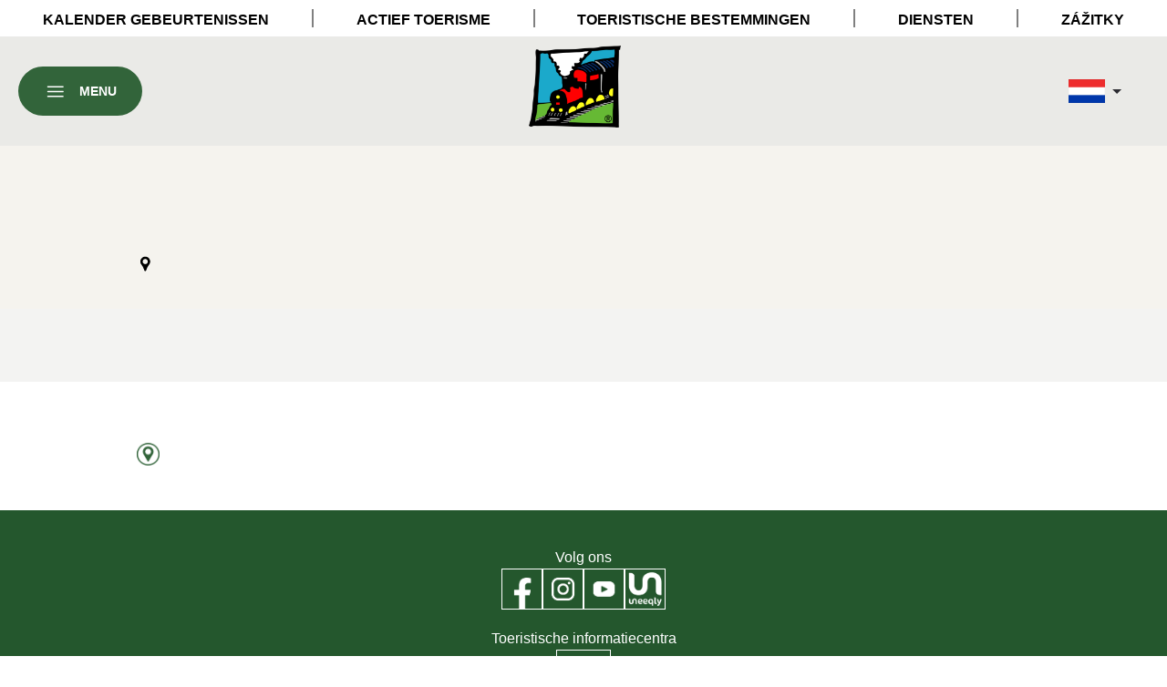

--- FILE ---
content_type: text/html; charset=utf-8
request_url: http://tourist.posazavi.com/nl/Memory/Memory.aspx?Id=8595
body_size: 22375
content:






<!DOCTYPE html>

<html lang="nl">
<head>

    <!-- Global site tag (gtag.js) - Google Analytics -->
    <script async src="https://www.googletagmanager.com/gtag/js?id=UA-129310897-2"></script>
    <script>
        window.dataLayer = window.dataLayer || [];
        function gtag() { dataLayer.push(arguments); }
        gtag('js', new Date());

        gtag('config', 'UA-129310897-2');
    </script>



    <meta http-equiv="Content-Type" content="text/html; charset=utf-8" /><meta name="viewport" content="width=device-width, initial-scale=1" /><title>

</title><link rel="icon" href="//static.posazavi.com/Images/Tourist/Favicon/favicon.ico" />
    <!--[if IE]><link rel="shortcut icon" href="//static.posazavi.com/Images/Tourist/Favicon/favicon.ico" /><![endif]-->
    <link rel="apple-touch-icon" href="//static.posazavi.com/images/Tourist/Favicon/apple-touch-icon.png" /><link rel="apple-touch-icon" sizes="72x72" href="//static.posazavi.com/Images/Tourist/Favicon/apple-icon-72x72.png" /><link rel="apple-touch-icon" sizes="114x114" href="//static.posazavi.com/Images/Tourist/Favicon/apple-icon-114x114.png" /><link rel="stylesheet" href="//code.jquery.com/ui/1.13.2/themes/base/jquery-ui.css" /><link rel="stylesheet" href="https://cdn.jsdelivr.net/npm/swiper@11/swiper-bundle.min.css" /><link href="/Styles/common.css" rel="stylesheet" /><link href="/Styles/header.css" rel="stylesheet" /><link href="/Styles/topMenu.css" rel="stylesheet" /><link href="/Styles/mainHeader.css" rel="stylesheet" /><link href="/Styles/swiper.css?v=003" rel="stylesheet" /><link href="/Styles/other.css?v=001" rel="stylesheet" /><link href="/Styles/mainNavBar.css" rel="stylesheet" /><link href="/Styles/footer.css" rel="stylesheet" /><link href="/Styles/flexList.css" rel="stylesheet" /><link href="/Styles/Listing.css" rel="stylesheet" /><link href="/Styles/Popup.css" rel="stylesheet" /><link href="/Styles/detail.css?v=001" rel="stylesheet" /><link href="/Styles/Map.css" rel="stylesheet" />

    <style>
        .filterCategoryList div.TripFilterItem1, .filterCategoryList div.TripFilterItem2, .filterCategoryList div.TripFilterItem3, .filterCategoryList div.TripFilterItem4, .filterCategoryList div.TripFilterItem5, .filterCategoryList div.TripFilterItem6 {
            width: 145px;
            height: 40px;
        }

            .filterCategoryList div.TripFilterItem1 span, .filterCategoryList div.TripFilterItem2 span, .filterCategoryList div.TripFilterItem3 span, .filterCategoryList div.TripFilterItem4 span, .filterCategoryList div.TripFilterItem5 span, .filterCategoryList div.TripFilterItem6 span {
                height: 34px;
            }

        #openUploadImagePopup {
            width: 50px;
            height: 50px;
            background-image: url('//static.posazavi.com/Images/Tourist/uploud_foto.png');
            display:inline-block;
            background-size: cover;
            cursor:pointer;
        }

            #openUploadImagePopup:hover{
            background-image: url('//static.posazavi.com/Images/Tourist/uploud_foto_b.png');
            background-color:#32643a;
            
            }
    </style>


    <script src="https://code.jquery.com/jquery-3.7.1.min.js" integrity="sha256-/JqT3SQfawRcv/BIHPThkBvs0OEvtFFmqPF/lYI/Cxo=" crossorigin="anonymous"></script>
    <script src="https://code.jquery.com/ui/1.13.2/jquery-ui.min.js"></script>
    <script src="/Script/jquery-ui-datepicker-i18n/datepicker-cs.js"></script>
    <script src="/Script/jquery-ui-datepicker-i18n/datepicker-fr.js"></script>
    <script src="/Script/jquery-ui-datepicker-i18n/datepicker-nl.js"></script>
    <script src="/Script/jquery-ui-datepicker-i18n/datepicker-pl.js"></script>
    <script src="/Script/jquery-ui-datepicker-i18n/datepicker-de.js"></script>

    <script src="https://cdn.jsdelivr.net/npm/swiper@11/swiper-bundle.min.js"></script>


    <script src="//static.posazavi.com/Script/plupload-2.3.9/js/plupload.full.min.js"></script>

    
    <style>
        .reservation {
            display: flex;
            justify-content: left;
            margin-bottom: 10px;
            flex-wrap: wrap;
        }

            .reservation a {
                /*background-color: #248100;*/
                margin-right: 10px;
                text-align: center;
                padding: 3px;
                /*border: 1px solid #248100;*/
            }

                .reservation a img {
                    height: 60px;
                }

        .equipment {
            display: flex;
            justify-content: left;
            margin-bottom: 10px;
            flex-wrap: wrap;
        }

            .equipment div {
                /*   background-color: #248100;*/
                margin: 2px;
                width: 60px;
                height: 60px;
                text-align: center;
                padding: 3px;
                border: 1px solid #248100;
            }
    </style>

    <style>
        /*.swiper {height:100%;}  contain */
        .swiperGalleryBig .swiper-slide img {
            object-fit: cover;
        }

        .swiperListingBig .swiper-slide {
            background: unset;
        }

            .swiperListingBig .swiper-slide img {
                width: initial;
            }
    </style>

    



<link rel="stylesheet" crossorigin href="/Mapy/assets/index-CSNVOGZg.css">

<style>
    #popupMap.visible #map {
        display: block;
        height: 100%;
        width: 100%;
    }
      #mapDetail {
      display: none;
  }

    
</style>


<link href="/Styles/routeSearch.css" rel="stylesheet" /></head>
<body>
    <form method="post" action="./Memory.aspx?Id=8595" id="form1">
<div class="aspNetHidden">
<input type="hidden" name="__VIEWSTATE" id="__VIEWSTATE" value="/wEPDwULLTExNDM3NDAxMTcPZBYCZg9kFgICAQ9kFgpmD2QWCGYPZBYCZg8WAh4LXyFJdGVtQ291bnQCDRYaZg9kFgJmDxUCGy9ubC9FdmVudC9EZWZhdWx0LmFzcHg/SWQ9NAdDb25jZXJ0ZAIBD2QWAmYPFQIcL25sL0V2ZW50L0RlZmF1bHQuYXNweD9JZD0xNwhDcmXDq3JlbmQCAg9kFgJmDxUCHC9ubC9FdmVudC9EZWZhdWx0LmFzcHg/SWQ9MTUERGFuc2QCAw9kFgJmDxUCGy9ubC9FdmVudC9EZWZhdWx0LmFzcHg/SWQ9NQVGZWVzdGQCBA9kFgJmDxUCHC9ubC9FdmVudC9EZWZhdWx0LmFzcHg/SWQ9MTALR2FzdHJvIGFrY2VkAgUPZBYCZg8VAhsvbmwvRXZlbnQvRGVmYXVsdC5hc3B4P0lkPTYTTWFya3RlbiAtIGphYXJtYXJrdGQCBg9kFgJmDxUCGy9ubC9FdmVudC9EZWZhdWx0LmFzcHg/SWQ9MwlQcm9qZWN0aWVkAgcPZBYCZg8VAhwvbmwvRXZlbnQvRGVmYXVsdC5hc3B4P0lkPTE2J1JvbmRsZWlkaW5nZW4gZG9vciBkZSB0ZW50b29uc3RlbGxpbmdlbmQCCA9kFgJmDxUCGy9ubC9FdmVudC9EZWZhdWx0LmFzcHg/[base64]/[base64]/SWQ9MTAhQW11c2VtZW50c2NvbXBsZXhlbiBlbiBzcGVlbHphbGVuZAIBD2QWAmYPFQIeL25sL1NlcnZpY2UvRGVmYXVsdC5hc3B4P0lkPTI4EEJhcnMgZW4gd2lqbmJhcnNkAgIPZBYCZg8VAh0vbmwvU2VydmljZS9EZWZhdWx0LmFzcHg/SWQ9NgpCcnVpbG9mdGVuZAIDD2QWAmYPFQIdL25sL1NlcnZpY2UvRGVmYXVsdC5hc3B4P0lkPTkXQ2Fmw6lzIGVuIHBhdGlzc2VyaWXDq25kAgQPZBYCZg8VAh0vbmwvU2VydmljZS9EZWZhdWx0LmFzcHg/SWQ9OBtDYW1waW5ncyBlbiBrYW1wZWVycGxhYXRzZW5kAgUPZBYCZg8VAh0vbmwvU2VydmljZS9EZWZhdWx0LmFzcHg/[base64]/[base64]/[base64]/[base64]/lTX5pr/lLg+4ruylOV7qVeVM1h3ZcoCxMmMThXjc4w==" />
</div>

<div class="aspNetHidden">

	<input type="hidden" name="__VIEWSTATEGENERATOR" id="__VIEWSTATEGENERATOR" value="354A6A42" />
</div>

        <header id="whole_header_wrapper" class="" role="banner">

            


<div id="main_nav_bar" class="padding">
    <div>
        <button type="button" id="close_main_nav_bar" class="nav_button">
            <img src="//static.posazavi.com/images/close_disc_white.svg" width="50" alt="Close">
        </button>
    </div>
    <div id="main_menu" class="columns active">
        <nav>
            <ul class="basic_nav_in_menu">
                <li>
                    <button type="button" class="sub_menu_toggler" data-sub_menu="sub_menu__3">Kalender gebeurtenissen<span class="icon">›</span></button>
                </li>
                <li>
                    <button type="button" class="sub_menu_toggler" data-sub_menu="sub_menu__4">Actief toerisme<span class="icon">›</span></button>
                </li>
                <li>
                    <button type="button" class="sub_menu_toggler" data-sub_menu="sub_menu__1">Toeristische bestemmingen<span class="icon">›</span></button>
                </li>
                <li>
                    <button type="button" class="sub_menu_toggler" data-sub_menu="sub_menu__2">Diensten<span class="icon">›</span></button>
                </li>
                <li><a class="menu_direct_link" href="/nl/Experience/Default.aspx">
                    Zážitky
                    </a>
                    </li>
            </ul>
            <ul class="basic_nav_in_menu">
                <li>
                    <a class="menu_direct_link" href="/nl/Infocentrum/Default.aspx">Toeristische informatiecentra</a>
                </li>
                <li>
                    <a class="menu_direct_link" href="/nl/Map/Default.aspx">Kaart</a>
                </li>
                <li>
                    <a class="menu_direct_link" href="/nl/Publication/Default.aspx?Id=2">Promotiemateriaal</a>
                </li>
                <li>
                    <a class="menu_direct_link" href="/nl/Publication/Default.aspx?Id=3">Publicaties</a>
                </li>
                <li>
                    <a class="menu_direct_link" href="/nl/Publication/Default.aspx?Id=5">Voor kinderen</a>
                </li>
                <li>
                    <a class="menu_direct_link" href="/nl/Video/Default.aspx">Video's</a>
                </li>
                <li>
                    <a class="menu_direct_link" href="/nl/Regional/Default.aspx">Regionale producten</a>
                </li>
            </ul>
            <ul class="basic_nav_in_menu">
                <li>
                    <a class="menu_direct_link" target="_blank" href="//firma.posazavi.com/cz/Kontakty.aspx">Contact</a>
                </li>
            </ul>


        </nav>

        <div>
            
            
        </div>
    </div>
    

<div id="sub_menu__3" class="sub_menu">
    <button type="button" class="nav_button close_button">
        <img src="//static.posazavi.com/images/arrow_disc_left_white.svg" width="50" alt="Back">
    </button>
    <div class="title">
        <a href="/nl/Event/Default.aspx">Kalender gebeurtenissen</a>
    </div>
    <nav>
        <ul class="basic_nav_in_menu">
            
                    <li>
                        <a class="menu_direct_link" href="/nl/Event/Default.aspx?Id=4">Concert</a>
                    </li>

                
                    <li>
                        <a class="menu_direct_link" href="/nl/Event/Default.aspx?Id=17">Creëren</a>
                    </li>

                
                    <li>
                        <a class="menu_direct_link" href="/nl/Event/Default.aspx?Id=15">Dans</a>
                    </li>

                
                    <li>
                        <a class="menu_direct_link" href="/nl/Event/Default.aspx?Id=5">Feest</a>
                    </li>

                
                    <li>
                        <a class="menu_direct_link" href="/nl/Event/Default.aspx?Id=10">Gastro akce</a>
                    </li>

                
                    <li>
                        <a class="menu_direct_link" href="/nl/Event/Default.aspx?Id=6">Markten - jaarmarkt</a>
                    </li>

                
                    <li>
                        <a class="menu_direct_link" href="/nl/Event/Default.aspx?Id=3">Projectie</a>
                    </li>

                
                    <li>
                        <a class="menu_direct_link" href="/nl/Event/Default.aspx?Id=16">Rondleidingen door de tentoonstellingen</a>
                    </li>

                
                    <li>
                        <a class="menu_direct_link" href="/nl/Event/Default.aspx?Id=1">Tentoonstelling</a>
                    </li>

                
                    <li>
                        <a class="menu_direct_link" href="/nl/Event/Default.aspx?Id=2">Voorstelling</a>
                    </li>

                
                    <li>
                        <a class="menu_direct_link" href="/nl/Event/Default.aspx?Id=9">Wandeltoerisme</a>
                    </li>

                
                    <li>
                        <a class="menu_direct_link" href="/nl/Event/Default.aspx?Id=7">Wedstrijd, toernooi</a>
                    </li>

                
                    <li>
                        <a class="menu_direct_link" href="/nl/Event/Default.aspx?Id=8">Workshop</a>
                    </li>

                
        </ul>
    </nav>
</div>



    

<div id="sub_menu__4" class="sub_menu">
    <button type="button" class="nav_button close_button">
        <img src="//static.posazavi.com/images/arrow_disc_left_white.svg" width="50" alt="Back">
    </button>
    <div class="title">
        <a href="/nl/Activity/Default.aspx">Actief toerisme</a>
    </div>
    <nav>
        <ul class="basic_nav_in_menu">
            
                    <li>
                        <a class="menu_direct_link" href="/nl/Activity/Cycling/">Fietsuitstapjes</a>
                    </li>

                
                    <li>
                        <a class="menu_direct_link" href="/nl/Activity/Walking/">Wandeluitstapjes</a>
                    </li>

                
                    <li>
                        <a class="menu_direct_link" href="/nl/Activity/RiverTourism/">Watertoerisme</a>
                    </li>

                
                    <li>
                        <a class="menu_direct_link" href="/nl/Activity/WaterTourism/">Watersport</a>
                    </li>

                
                    <li>
                        <a class="menu_direct_link" href="/nl/Activity/Fishing/">Visserij</a>
                    </li>

                
                    <li>
                        <a class="menu_direct_link" href="/nl/Activity/NatureTrail/">Wandelpaden met uitlegborden</a>
                    </li>

                
        </ul>
    </nav>
</div>



    

<div id="sub_menu__1" class="sub_menu">
    <button type="button" class="nav_button close_button">
        <img src="//static.posazavi.com/images/arrow_disc_left_white.svg" width="50" alt="Back">
    </button>
    <div class="title">
        <a href="/nl/Memory/Default.aspx">Toeristische bestemmingen</a>
    </div>
    <nav>
        <ul class="basic_nav_in_menu">
            
                    <li>
                        <a class="menu_direct_link" href="/nl/Memory/Default.aspx?Id=152">Archeologie</a>
                    </li>

                
                    <li>
                        <a class="menu_direct_link" href="/nl/Memory/Default.aspx?Id=143">Architectonische monumenten</a>
                    </li>

                
                    <li>
                        <a class="menu_direct_link" href="/nl/Memory/Default.aspx?Id=142">Bezienswaar- digheden van de natuur</a>
                    </li>

                
                    <li>
                        <a class="menu_direct_link" href="/nl/Memory/Default.aspx?Id=145">Burchten</a>
                    </li>

                
                    <li>
                        <a class="menu_direct_link" href="/nl/Memory/Default.aspx?Id=155">Dorpen en steden</a>
                    </li>

                
                    <li>
                        <a class="menu_direct_link" href="/nl/Memory/Default.aspx?Id=140">Kastelen</a>
                    </li>

                
                    <li>
                        <a class="menu_direct_link" href="/nl/Memory/Default.aspx?Id=151">Kerkelijke bezienswaardigheden</a>
                    </li>

                
                    <li>
                        <a class="menu_direct_link" href="/nl/Memory/Default.aspx?Id=207">Kleine dierentuin</a>
                    </li>

                
                    <li>
                        <a class="menu_direct_link" href="/nl/Memory/Default.aspx?Id=144">Musea</a>
                    </li>

                
                    <li>
                        <a class="menu_direct_link" href="/nl/Memory/Default.aspx?Id=149">Pacific express van Posázaví</a>
                    </li>

                
                    <li>
                        <a class="menu_direct_link" href="/nl/Memory/Default.aspx?Id=141">Ruïnes</a>
                    </li>

                
                    <li>
                        <a class="menu_direct_link" href="/nl/Memory/Default.aspx?Id=148">Slagvelden en oorlogen</a>
                    </li>

                
                    <li>
                        <a class="menu_direct_link" href="/nl/Memory/Default.aspx?Id=154">Technische monumenten</a>
                    </li>

                
                    <li>
                        <a class="menu_direct_link" href="/nl/Memory/Default.aspx?Id=161">Uitkijktorens</a>
                    </li>

                
                    <li>
                        <a class="menu_direct_link" href="/nl/Memory/Default.aspx?Id=146">Vestingen</a>
                    </li>

                
        </ul>
    </nav>
</div>



    

<div id="sub_menu__2" class="sub_menu">
    <button type="button" class="nav_button close_button">
        <img src="//static.posazavi.com/images/arrow_disc_left_white.svg" width="50" alt="Back">
    </button>
    <div class="title">
        <a href="/nl/Service/Default.aspx">Diensten</a>
    </div>
    <nav>
        <ul class="basic_nav_in_menu">
            
                    <li>
                        <a class="menu_direct_link" href="/nl/Service/Default.aspx?Id=10">Amusementscomplexen en speelzalen</a>
                    </li>

                
                    <li>
                        <a class="menu_direct_link" href="/nl/Service/Default.aspx?Id=28">Bars en wijnbars</a>
                    </li>

                
                    <li>
                        <a class="menu_direct_link" href="/nl/Service/Default.aspx?Id=6">Bruiloften</a>
                    </li>

                
                    <li>
                        <a class="menu_direct_link" href="/nl/Service/Default.aspx?Id=9">Cafés en patisserieën</a>
                    </li>

                
                    <li>
                        <a class="menu_direct_link" href="/nl/Service/Default.aspx?Id=8">Campings en kampeerplaatsen</a>
                    </li>

                
                    <li>
                        <a class="menu_direct_link" href="/nl/Service/Default.aspx?Id=2">Eten</a>
                    </li>

                
                    <li>
                        <a class="menu_direct_link" href="/nl/Service/Default.aspx?Id=29">Golf resorts</a>
                    </li>

                
                    <li>
                        <a class="menu_direct_link" href="/nl/Service/Default.aspx?Id=7">Het vliegen en luchtvaartkunde</a>
                    </li>

                
                    <li>
                        <a class="menu_direct_link" href="/nl/Service/Default.aspx?Id=1">Logies</a>
                    </li>

                
                    <li>
                        <a class="menu_direct_link" href="/nl/Service/Default.aspx?Id=3">Paardrijden</a>
                    </li>

                
                    <li>
                        <a class="menu_direct_link" href="/nl/Service/Default.aspx?Id=5">Sportfaciliteiten</a>
                    </li>

                
                    <li>
                        <a class="menu_direct_link" href="/nl/Service/Default.aspx?Id=27">Wellness en Spa</a>
                    </li>

                
        </ul>
    </nav>
</div>




</div>


            

  <div id="topMenu" class="d-block-desktop">
      <nav id="topHeader">
          <ul>
              <li><a href="/nl/Event/Default.aspx">Kalender gebeurtenissen</a></li>
              <li><a href="/nl/Activity/Default.aspx">Actief toerisme</a></li>
              <li><a href="/nl/Memory/Default.aspx">Toeristische bestemmingen</a></li>
              <li><a href="/nl/Service/Default.aspx">Diensten</a></li>
              <li><a href="/nl/Experience/Default.aspx">Zážitky</a></li>
          </ul>
      </nav>
  </div>

            

  <div id="mainHeader">
      <div id="logoWrapper" class="column fixed_centered">
          <a id="title" href="//tourist.posazavi.com/nl/">
              <img src="//static.posazavi.com/images/TouristLogoNew.png" />
          </a>
      </div> 

      
      

<div id="wholeUtilsWrapper" class="column">
    <div id="languageWrapperInner">
        <ul>
            <li class="language_selector_wrapper">
                <div class="language_selector">
                    <button type="button" title="">
                        
                                <img src="//static.posazavi.com/images/Flags/holandsko.jpg" alt="Holandsky">
                                <span class="arrow-down margin half"></span>
                            
                    </button>
                    <ul class="dropdown-menu">

                        
                                <li>
                                    <a href="/cz/Memory/Memory.aspx?Id=8595" title="Česky">
                                        <img src="//static.posazavi.com/images/Flags/cesko.png" alt="Česky">
                                    </a>
                                </li>
                            
                                <li>
                                    <a href="/en/Memory/Memory.aspx?Id=8595" title="English">
                                        <img src="//static.posazavi.com/images/Flags/anglie.jpg" alt="English">
                                    </a>
                                </li>
                            
                                <li>
                                    <a href="/de/Memory/Memory.aspx?Id=8595" title="Deutsch">
                                        <img src="//static.posazavi.com/images/Flags/nemecko.jpg" alt="Deutsch">
                                    </a>
                                </li>
                            
                                <li>
                                    <a href="/fr/Memory/Memory.aspx?Id=8595" title="En français">
                                        <img src="//static.posazavi.com/images/Flags/francie.jpg" alt="En français">
                                    </a>
                                </li>
                            
                                <li>
                                    <a href="/pl/Memory/Memory.aspx?Id=8595" title="Po Polski">
                                        <img src="//static.posazavi.com/images/Flags/polsko.jpg" alt="Po Polski">
                                    </a>
                                </li>
                            
                    </ul>
                </div>
            </li>
        </ul>
    </div>
</div>


      <div id="mainMenuWrapper" class="column">
          <div class="mainMenu">
              <button type="button" class="btn btn-ctx brand_main bold uppercase">
                  <img src="//static.posazavi.com/images/burger_menu_white.svg" alt=""><span>Menu</span>
              </button>
          </div>
      </div>
  </div>

        </header>

        

    <main id="container">
        <section class="beige_bg">

            <div class="centered_section separator_section hero spaced_out">
                <div class="small_text_font uppercase"></div>

                

                <div class="d-flex justify-content-between align-items-center">
                    <div>
                        <h1 class="no_margin">
                            <span class="header_sub_title"></span>
                        </h1>
                        <div class="main_text_font layout_highlight_address ">
                            <div class="layout_highlight_address_info">
                                <div>
                                    
                                    <span class="layout_highlight_address_sub_info"></span>
                                </div>

                            </div>
                        </div>


                    </div>
                </div>
            </div>
        </section>


        

        <section class="beige_bg">
            <div class="centered_section separator_section">
                

                
                
                
            </div>
        </section>

        

        

        


        <section id="object_map" class="alternating_background">
            <div class="centered_section separator_section">

                
                <div class="auto_clear map_info">

                    

<div>
    <div class="title"></div>
    <div class="map_key auto_clear">
        <span class="map_key_icon l_marker"></span>
        <div class="float_left w6of7">
            <br />
            
            
            
            
            
            <div class="icons">
                
                
            </div>
        </div>
    </div>
</div>


                    


                </div>
            </div>
        </section>
    </main>

    

<div class="popup_overlay fullscreen transparent" id="popupMap">
    <div class="popup_wrapper">
        <button class="popup-close_button main_button" style="z-index: 1111;" type="button" title="Close"><span class="ctx_font ctx_font_remove"></span></button>



        <div class="popup-content">
            <div class="popup_real_content relative" style="background-color: white;">
                <div id="map" class="map">
                    
                    <div id="mapTooltip"></div>
                    <div id="mapPopup"></div>
                    <div id="mapDetail">
                        <button class="mapDetail-close_button main_button" style="z-index: 1111;" type="button" title="Close"><span class="ctx_font ctx_font_remove"></span></button>
                        <div class="content"></div>
                    </div>
                  

                    <div class="mapButtons">
                        <button type="button" id="showMapTopo">topografisch</button>
                        <button type="button" id="showMapOrto">fotografisch</button>
                        <button type="button" id="showMapOsm">Open Street Map</button>
                        <button type="button" id="chooseLayers">Lagen selecteren op de kaart</button>
                    </div>

                    <div class="layerSelection">
                        <button class="layerSelection-close_button" type="button" title="Close"><span class="ctx_font ctx_font_remove"></span></button>
                        Lagen selecteren op de kaart
                        <div class="clear"></div>
                        <div style="padding: 5px;">
                            

<div class="accordion">
    <h3>kaartlagen</h3>
    <div class="layerLayers">
        <label for="weir">Waterkering</label>
        <input data-id="1" data-prefix="j" type="checkbox" name="weir" id="weir" />
        <br />
        <label for="ic">VVV-kantoren</label>
        <input data-id="2" data-prefix="i" type="checkbox" name="ic" id="ic" />
        <br />
        <label for="naucne">Wandelpaden met uitlegborden</label>
        <input data-id="3" data-prefix="n" type="checkbox" name="naucne" id="naucne" />
    </div>
    <h3>Diensten</h3>
    <div class="layerService">
        <p>
            <button class="selectAll" type="button">Alles selecteren</button>
            <button class="selectNone" type="button">Alles annuleren</button>
        </p>
        
                <label for="service10">Amusementscomplexen en speelzalen</label>
                <input data-selected="false" data-prefix="s" data-id="10" type="checkbox" name="service" id="service10" />

            
                <br />
            
                <label for="service28">Bars en wijnbars</label>
                <input data-selected="false" data-prefix="s" data-id="28" type="checkbox" name="service" id="service28" />

            
                <br />
            
                <label for="service17">Boot huren</label>
                <input data-selected="false" data-prefix="s" data-id="17" type="checkbox" name="service" id="service17" />

            
                <br />
            
                <label for="service6">Bruiloften</label>
                <input data-selected="false" data-prefix="s" data-id="6" type="checkbox" name="service" id="service6" />

            
                <br />
            
                <label for="service9">Cafés en patisserieën</label>
                <input data-selected="false" data-prefix="s" data-id="9" type="checkbox" name="service" id="service9" />

            
                <br />
            
                <label for="service8">Campings en kampeerplaatsen</label>
                <input data-selected="false" data-prefix="s" data-id="8" type="checkbox" name="service" id="service8" />

            
                <br />
            
                <label for="service20">Cruisekamer</label>
                <input data-selected="false" data-prefix="s" data-id="20" type="checkbox" name="service" id="service20" />

            
                <br />
            
                <label for="service2">Eten</label>
                <input data-selected="false" data-prefix="s" data-id="2" type="checkbox" name="service" id="service2" />

            
                <br />
            
                <label for="service15">Fietsservice</label>
                <input data-selected="false" data-prefix="s" data-id="15" type="checkbox" name="service" id="service15" />

            
                <br />
            
                <label for="service14">Fietsverhuur</label>
                <input data-selected="false" data-prefix="s" data-id="14" type="checkbox" name="service" id="service14" />

            
                <br />
            
                <label for="service29">Golf resorts</label>
                <input data-selected="false" data-prefix="s" data-id="29" type="checkbox" name="service" id="service29" />

            
                <br />
            
                <label for="service7">Het vliegen en luchtvaartkunde</label>
                <input data-selected="false" data-prefix="s" data-id="7" type="checkbox" name="service" id="service7" />

            
                <br />
            
                <label for="service16">Kano huren</label>
                <input data-selected="false" data-prefix="s" data-id="16" type="checkbox" name="service" id="service16" />

            
                <br />
            
                <label for="service1">Logies</label>
                <input data-selected="false" data-prefix="s" data-id="1" type="checkbox" name="service" id="service1" />

            
                <br />
            
                <label for="service3">Paardrijden</label>
                <input data-selected="false" data-prefix="s" data-id="3" type="checkbox" name="service" id="service3" />

            
                <br />
            
                <label for="service5">Sportfaciliteiten</label>
                <input data-selected="false" data-prefix="s" data-id="5" type="checkbox" name="service" id="service5" />

            
                <br />
            
                <label for="service25">Verankering</label>
                <input data-selected="false" data-prefix="s" data-id="25" type="checkbox" name="service" id="service25" />

            
                <br />
            
                <label for="service19">Watersport</label>
                <input data-selected="false" data-prefix="s" data-id="19" type="checkbox" name="service" id="service19" />

            
                <br />
            
                <label for="service27">Wellness en Spa</label>
                <input data-selected="false" data-prefix="s" data-id="27" type="checkbox" name="service" id="service27" />

            
                <br />
            
                <label for="service18">Werf</label>
                <input data-selected="false" data-prefix="s" data-id="18" type="checkbox" name="service" id="service18" />

            
    </div>

    <h3>Regionale producten</h3>
    <div class="layerProduct">
        <p>
            <button class="selectAll" type="button">Alles selecteren</button>
            <button class="selectNone" type="button">Alles annuleren</button>
        </p>
        
                <label for="product11">Drankjes</label>
                <input data-selected="false" data-prefix="p" data-id="11" type="checkbox" name="service" id="product11" />

            
                <br />
            
                <label for="product7">Ei</label>
                <input data-selected="false" data-prefix="p" data-id="7" type="checkbox" name="service" id="product7" />

            
                <br />
            
                <label for="product12">Fruit en groenten</label>
                <input data-selected="false" data-prefix="p" data-id="12" type="checkbox" name="service" id="product12" />

            
                <br />
            
                <label for="product10">Gebakje</label>
                <input data-selected="false" data-prefix="p" data-id="10" type="checkbox" name="service" id="product10" />

            
                <br />
            
                <label for="product18">Glas</label>
                <input data-selected="false" data-prefix="p" data-id="18" type="checkbox" name="service" id="product18" />

            
                <br />
            
                <label for="product9">Honing</label>
                <input data-selected="false" data-prefix="p" data-id="9" type="checkbox" name="service" id="product9" />

            
                <br />
            
                <label for="product16">Hout</label>
                <input data-selected="false" data-prefix="p" data-id="16" type="checkbox" name="service" id="product16" />

            
                <br />
            
                <label for="product13">Ijsje</label>
                <input data-selected="false" data-prefix="p" data-id="13" type="checkbox" name="service" id="product13" />

            
                <br />
            
                <label for="product22">Kaarsen</label>
                <input data-selected="false" data-prefix="p" data-id="22" type="checkbox" name="service" id="product22" />

            
                <br />
            
                <label for="product17">Keramiek</label>
                <input data-selected="false" data-prefix="p" data-id="17" type="checkbox" name="service" id="product17" />

            
                <br />
            
                <label for="product15">Leer</label>
                <input data-selected="false" data-prefix="p" data-id="15" type="checkbox" name="service" id="product15" />

            
                <br />
            
                <label for="product20">Marmelade</label>
                <input data-selected="false" data-prefix="p" data-id="20" type="checkbox" name="service" id="product20" />

            
                <br />
            
                <label for="product6">Melk en kaas</label>
                <input data-selected="false" data-prefix="p" data-id="6" type="checkbox" name="service" id="product6" />

            
                <br />
            
                <label for="product19">Metaal</label>
                <input data-selected="false" data-prefix="p" data-id="19" type="checkbox" name="service" id="product19" />

            
                <br />
            
                <label for="product21">Textiel</label>
                <input data-selected="false" data-prefix="p" data-id="21" type="checkbox" name="service" id="product21" />

            
                <br />
            
                <label for="product8">Vlees</label>
                <input data-selected="false" data-prefix="p" data-id="8" type="checkbox" name="service" id="product8" />

            
    </div>

  

    <h3>Toeristische bestemmingen</h3>
    <div class="layerMemoryMain">
        <p>
            <button class="selectAll" type="button">Alles selecteren</button>
            <button class="selectNone" type="button">Alles annuleren</button>
        </p>

        
                <label for="memory152">Archeologie</label>
                <input data-prefix="m" data-id="152" type="checkbox" name="memory" id="memory152" />
            
                <br />
            
                <label for="memory145">Burchten</label>
                <input data-prefix="m" data-id="145" type="checkbox" name="memory" id="memory145" />
            
                <br />
            
                <label for="memory140">Kastelen</label>
                <input data-prefix="m" data-id="140" type="checkbox" name="memory" id="memory140" />
            
                <br />
            
                <label for="memory207">Kleine dierentuin</label>
                <input data-prefix="m" data-id="207" type="checkbox" name="memory" id="memory207" />
            
                <br />
            
                <label for="memory144">Musea</label>
                <input data-prefix="m" data-id="144" type="checkbox" name="memory" id="memory144" />
            
                <br />
            
                <label for="memory141">Ruïnes</label>
                <input data-prefix="m" data-id="141" type="checkbox" name="memory" id="memory141" />
            
                <br />
            
                <label for="memory161">Uitkijktorens</label>
                <input data-prefix="m" data-id="161" type="checkbox" name="memory" id="memory161" />
            
                <br />
            
                <label for="memory146">Vestingen</label>
                <input data-prefix="m" data-id="146" type="checkbox" name="memory" id="memory146" />
            
    </div>

    
            <h3>Architectonische monumenten</h3>
            <div class="layerMemorySub143">
                <p>
                    <button class="selectAll" type="button">Alles selecteren</button>
                    <button class="selectNone" type="button">Alles annuleren</button>
                </p>

                
                <label for="memory143">Architectonische monumenten</label>
                <input data-prefix="m" data-id="143" type="checkbox" name="memory" id="memory143" />
                    
                
                        <label for="memory162">Dorp architectuur</label>
                        <input data-prefix="m" data-id="162" type="checkbox" name="memory" id="memory162" />
                    
                        <br />
                    
                        <label for="memory164">Fonteinen</label>
                        <input data-prefix="m" data-id="164" type="checkbox" name="memory" id="memory164" />
                    
                        <br />
                    
                        <label for="memory165">Moderne architectuur</label>
                        <input data-prefix="m" data-id="165" type="checkbox" name="memory" id="memory165" />
                    
                        <br />
                    
                        <label for="memory167">Monumenten</label>
                        <input data-prefix="m" data-id="167" type="checkbox" name="memory" id="memory167" />
                    
                        <br />
                    
                        <label for="memory168">Park architectuur</label>
                        <input data-prefix="m" data-id="168" type="checkbox" name="memory" id="memory168" />
                    
                        <br />
                    
                        <label for="memory163">Stedelijke architectuur</label>
                        <input data-prefix="m" data-id="163" type="checkbox" name="memory" id="memory163" />
                    
            </div>
        
            <h3>Bezienswaar- digheden van de natuur</h3>
            <div class="layerMemorySub142">
                <p>
                    <button class="selectAll" type="button">Alles selecteren</button>
                    <button class="selectNone" type="button">Alles annuleren</button>
                </p>

                
                <label for="memory142">Bezienswaar- digheden van de natuur</label>
                <input data-prefix="m" data-id="142" type="checkbox" name="memory" id="memory142" />
                    
                
                        <label for="memory157">Beschermde natuurgebieden</label>
                        <input data-prefix="m" data-id="157" type="checkbox" name="memory" id="memory157" />
                    
                        <br />
                    
                        <label for="memory156">Hertenpark</label>
                        <input data-prefix="m" data-id="156" type="checkbox" name="memory" id="memory156" />
                    
                        <br />
                    
                        <label for="memory158">Memorial bomen</label>
                        <input data-prefix="m" data-id="158" type="checkbox" name="memory" id="memory158" />
                    
                        <br />
                    
                        <label for="memory159">Parken</label>
                        <input data-prefix="m" data-id="159" type="checkbox" name="memory" id="memory159" />
                    
                        <br />
                    
                        <label for="memory160">Steenformaties</label>
                        <input data-prefix="m" data-id="160" type="checkbox" name="memory" id="memory160" />
                    
            </div>
        
            <h3>Dorpen en steden</h3>
            <div class="layerMemorySub155">
                <p>
                    <button class="selectAll" type="button">Alles selecteren</button>
                    <button class="selectNone" type="button">Alles annuleren</button>
                </p>

                
                <label for="memory155">Dorpen en steden</label>
                <input data-prefix="m" data-id="155" type="checkbox" name="memory" id="memory155" />
                    
                
                        <label for="memory210">Knihovny</label>
                        <input data-prefix="m" data-id="210" type="checkbox" name="memory" id="memory210" />
                    
                        <br />
                    
                        <label for="memory211">Kulturní centrum</label>
                        <input data-prefix="m" data-id="211" type="checkbox" name="memory" id="memory211" />
                    
            </div>
        
            <h3>Kerkelijke bezienswaardigheden</h3>
            <div class="layerMemorySub151">
                <p>
                    <button class="selectAll" type="button">Alles selecteren</button>
                    <button class="selectNone" type="button">Alles annuleren</button>
                </p>

                
                
                        <label for="memory190">Beelden en monumenten</label>
                        <input data-prefix="m" data-id="190" type="checkbox" name="memory" id="memory190" />
                    
                        <br />
                    
                        <label for="memory186">Evangelische kerken</label>
                        <input data-prefix="m" data-id="186" type="checkbox" name="memory" id="memory186" />
                    
                        <br />
                    
                        <label for="memory192">Golgotha</label>
                        <input data-prefix="m" data-id="192" type="checkbox" name="memory" id="memory192" />
                    
                        <br />
                    
                        <label for="memory187">Joodse monumenten</label>
                        <input data-prefix="m" data-id="187" type="checkbox" name="memory" id="memory187" />
                    
                        <br />
                    
                        <label for="memory188">Kapellen</label>
                        <input data-prefix="m" data-id="188" type="checkbox" name="memory" id="memory188" />
                    
                        <br />
                    
                        <label for="memory185">Kerken van Hussieten</label>
                        <input data-prefix="m" data-id="185" type="checkbox" name="memory" id="memory185" />
                    
                        <br />
                    
                        <label for="memory191">Klokketoren</label>
                        <input data-prefix="m" data-id="191" type="checkbox" name="memory" id="memory191" />
                    
                        <br />
                    
                        <label for="memory213">Kloosters</label>
                        <input data-prefix="m" data-id="213" type="checkbox" name="memory" id="memory213" />
                    
                        <br />
                    
                        <label for="memory189">Kruisbeelden</label>
                        <input data-prefix="m" data-id="189" type="checkbox" name="memory" id="memory189" />
                    
                        <br />
                    
                        <label for="memory184">Priesterresidentie</label>
                        <input data-prefix="m" data-id="184" type="checkbox" name="memory" id="memory184" />
                    
                        <br />
                    
                        <label for="memory183">RK kerken</label>
                        <input data-prefix="m" data-id="183" type="checkbox" name="memory" id="memory183" />
                    
                        <br />
                    
                        <label for="memory193">Verzoening kruist</label>
                        <input data-prefix="m" data-id="193" type="checkbox" name="memory" id="memory193" />
                    
            </div>
        
            <h3>Pacific express van Posázaví</h3>
            <div class="layerMemorySub149">
                <p>
                    <button class="selectAll" type="button">Alles selecteren</button>
                    <button class="selectNone" type="button">Alles annuleren</button>
                </p>

                
                
                        <label for="memory174">Spoorbrug</label>
                        <input data-prefix="m" data-id="174" type="checkbox" name="memory" id="memory174" />
                    
            </div>
        
            <h3>Slagvelden en oorlogen</h3>
            <div class="layerMemorySub148">
                <p>
                    <button class="selectAll" type="button">Alles selecteren</button>
                    <button class="selectNone" type="button">Alles annuleren</button>
                </p>

                
                <label for="memory148">Slagvelden en oorlogen</label>
                <input data-prefix="m" data-id="148" type="checkbox" name="memory" id="memory148" />
                    
                
                        <label for="memory170">Grafstenen</label>
                        <input data-prefix="m" data-id="170" type="checkbox" name="memory" id="memory170" />
                    
                        <br />
                    
                        <label for="memory169">Modern fort</label>
                        <input data-prefix="m" data-id="169" type="checkbox" name="memory" id="memory169" />
                    
                        <br />
                    
                        <label for="memory171">Vestingwerk</label>
                        <input data-prefix="m" data-id="171" type="checkbox" name="memory" id="memory171" />
                    
            </div>
        
            <h3>Technische monumenten</h3>
            <div class="layerMemorySub154">
                <p>
                    <button class="selectAll" type="button">Alles selecteren</button>
                    <button class="selectNone" type="button">Alles annuleren</button>
                </p>

                
                <label for="memory154">Technische monumenten</label>
                <input data-prefix="m" data-id="154" type="checkbox" name="memory" id="memory154" />
                    
                
                        <label for="memory166">Agrarische gebouwen</label>
                        <input data-prefix="m" data-id="166" type="checkbox" name="memory" id="memory166" />
                    
                        <br />
                    
                        <label for="memory195">Brouwerijen</label>
                        <input data-prefix="m" data-id="195" type="checkbox" name="memory" id="memory195" />
                    
                        <br />
                    
                        <label for="memory208">Dammen</label>
                        <input data-prefix="m" data-id="208" type="checkbox" name="memory" id="memory208" />
                    
                        <br />
                    
                        <label for="memory196">De bruggen</label>
                        <input data-prefix="m" data-id="196" type="checkbox" name="memory" id="memory196" />
                    
                        <br />
                    
                        <label for="memory209">Mijnen</label>
                        <input data-prefix="m" data-id="209" type="checkbox" name="memory" id="memory209" />
                    
                        <br />
                    
                        <label for="memory197">Molens</label>
                        <input data-prefix="m" data-id="197" type="checkbox" name="memory" id="memory197" />
                    
                        <br />
                    
                        <label for="memory147">Sterrenwachten</label>
                        <input data-prefix="m" data-id="147" type="checkbox" name="memory" id="memory147" />
                    
            </div>
        

    
</div>

                        </div>
                    </div>
                </div>
            </div>
        </div>
    </div>
</div>


    


<script>
    $(document).ready(function () {
        $("button.maps").click(function () {
            $("#popupMap").toggleClass("visible");
            $("html").toggleClass("overflowHidden");
        });

        $("#chooseLayers").click(function () {
            console.log("chooseLayers clicked");
            $(".layerSelection").toggleClass("active");
        });

        $(".mapDetail-close_button").click(function () { $("#mapDetail").hide(); });

        $(".layerSelection-close_button").click(function () { $(".layerSelection").toggleClass("active"); });

        $(".layerSelection .selectAll").click(function () {
            var parent = $(this).parent().parent();
            var data = $(parent).find("input[type='checkbox']");
            $(data).each(function (i, key) {
                if (!$(key).is(":checked")) $(key).click();
            });
        });

        $(".layerSelection  .selectNone").click(function () {
            var parent = $(this).parent().parent();
            var data = $(parent).find("input[type='checkbox']");
            $(data).each(function (i, key) {
                if ($(key).is(":checked")) $(key).click();
            });
        });



        //$(".layerService .selectAll").click(function () {
        //    var data = $(".layerService input[type='checkbox']");
        //    $(data).each(function (i, key) {
        //        if (!$(key).is(":checked")) {
        //            //$(key).prop("checked", true);
        //            //$(key).attr("data-selected", true);
        //            //$(key).checkboxradio("refresh");
        //            $(key).click();
        //        }
        //    });
        //    // mapUI.showServicesInMap(".layerService input[type='checkbox']");
        //});

        //$(".layerService .selectNone").click(function () {
        //    var data = $(".layerService input[type='checkbox']");
        //    $(data).each(function (i, key) {
        //        if ($(key).is(":checked")) {
        //            //$(key).prop("checked", false);
        //            //$(key).attr("data-selected", false);
        //            //$(key).checkboxradio("refresh");
        //            $(key).click();

        //        }
        //    });
        //    //  mapUI.showServicesInMap(".layerService input[type='checkbox']");
        //});

        //$(".layerCirkev .selectAll").click(function () {
        //    var data = $(".layerCirkev input[type='checkbox']");
        //    $(data).each(function (i, key) {
        //        if (!$(key).is(":checked")) $(key).click();
        //    });
        //});

        //$(".layerCirkev .selectNone").click(function () {
        //    var data = $(".layerCirkev input[type='checkbox']");
        //    $(data).each(function (i, key) {
        //        if ($(key).is(":checked")) $(key).click();
        //    });
        //});

        $(".layerSelection input[type='checkbox']").checkboxradio();

        $(".accordion").accordion({ heightStyle: "content" });

    });

    function showMapDetail(feature) {
        console.log("Clicked POI in MAP - show detail: " + feature.get('id') + " = " + feature.get('name'));
        var id = feature.get('id');
        showMapPointDetail(id);
    }

    function showMapPointDetail(id) {
        if ($("#mapDetail").length == 1) {
            $.get("/Mapy/Data/MapDetail.ashx?languageId=5&Id=" + id, function (data) {
                $("#mapDetail .content").empty();
                $("#mapDetail .content").html(data);
                $("#mapDetail").show();
            });
        }

        if ($("#popupFullScreen").length == 1) {
            $.get("/Mapy/Data/MapDetail.ashx?languageId=5&Id=" + id, function (data) {
                $("#popupFullScreen .popup_real_content").empty();
                $("#popupFullScreen .popup_real_content").html(data);
                $("#popupFullScreen").addClass("visible");
                $("html").toggleClass("overflowHidden");
            });
        }
    }

    function getLayersToShow() {
        return "";
    }

    function getInitMapZoom() {
        // console.warn("Prenest do designu getInitMapZoom()");
        return 15.5;
    }

    function getInitMapCoords() {
        //console.warn("Prenest do designu getInitMapCoords ()");
        return [-725744.38828, -1081015.72104];
    }

    function getNatureLinieId() {
        //  console.warn("Prenest do designu getNatureLinieId()");
        return ;
    }



</script>





<script type="module" crossorigin src="/Mapy/assets/index-t001i6yz.js"></script>



    



        <footer class="footer">
            <div class="top_footer">

                <div class="centered_section separator_section no_padding">
                    <div style="text-align: center;">Volg ons</div>
                    <ul class="social_media_links">
                        <li>
                            <a href="https://www.facebook.com/poznavameposazavi" class="social_network_image" data-name="facebook" target="_blank">
                                <img src="//static.posazavi.com/Images/Tourist/facebook.png" alt="facebook" width="128" height="128">
                            </a>
                        </li>
                        <li>
                            <a href="https://www.instagram.com/poznavame_posazavi/" class="social_network_image" data-name="instagram" target="_blank">
                                <img src="//static.posazavi.com/Images/Tourist/instagram.png" alt="instagram" width="128" height="128">
                            </a>
                        </li>
                        <li>
                            <a href="https://www.youtube.com/channel/UCtqEXmriink16-_HCxDCk6w" class="social_network_image" data-name="youtube" target="_blank">
                                <img src="//static.posazavi.com/Images/Tourist/youtube.png" alt="youtube" width="128" height="128">
                            </a>
                        </li>
                        <li>
                            <a href="https://uneeqly.com" class="social_network_image" data-name="uneeqly" target="_blank">
                                <img src="//static.posazavi.com/Images/Tourist/Footer/uneeqly.png" alt="uneeqly" />
                            </a>
                        </li>

                    </ul>
                </div>

                <div class="centered_section" style="text-align: center;">
                    <div style="text-align: center;">Toeristische informatiecentra</div>
                    <a href="/nl/Infocentrum/Default.aspx">
                        <img style="width: 60px; border: 1px solid white;" src="//static.posazavi.com/Images/Tourist/Footer/TIC_b.png" alt="Infocentra" />
                    </a>
                </div>



                <div class="centered_section separator_section no_padding">
                    <ul class="highlights">
                        <li><a href="/nl/Map/Default.aspx">
                            <img src="//static.posazavi.com/Images/Tourist/Footer/mapa_b.png" />
                            <div class="highlight_text">Kaart</div>
                        </a>
                        </li>
                        <li><a href="/nl/Publication/Default.aspx?Id=2">
                            <img src="//static.posazavi.com/Images/Tourist/Footer/propagace_b.png" />
                            <div class="highlight_text">Promotiemateriaal</div>
                        </a>

                            <li><a href="/nl/Publication/Default.aspx?Id=3">
                                <img src="//static.posazavi.com/Images/Tourist/Footer/publikace_b.png" />
                                <div class="highlight_text">Publicaties</div>
                            </a>
                                <li><a href="/nl/Publication/Default.aspx?Id=5">
                                    <img src="//static.posazavi.com/Images/Tourist/Footer/pro_rodiny_b.png" />
                                    <div class="highlight_text">Voor kinderen</div>
                                </a>

                                </li>
                        <li><a href="/nl/Video/Default.aspx">
                            <img src="//static.posazavi.com/Images/Tourist/Footer/videa_b.png" />
                            <div class="highlight_text">Video's</div>
                        </a>
                        </li>
                        <li><a href="/nl/Regional/Default.aspx">
                            <img src="//static.posazavi.com/Images/Tourist/Footer/regionalni_produkty_b.png" />
                            <div class="highlight_text">Regionale producten</div>
                        </a>
                        </li>
                    </ul>
                </div>


            </div>

            <div id="main_footer">
                <div class="centered_section separator_section">

                    <ul class="icon_list">

                        <li><a href="https://www.strednicechy.cz" target="_blank" style="margin-right: 20px;">
                            <img src="//static.posazavi.com/Images/Tourist/Footer/stredni_cechy.png" alt="Střední Čechy" /></a>
                        </li>
                        <li><a href="https://www.visitczechia.com/en-us" target="_blank" style="margin-right: 20px;">
                            <img src="//static.posazavi.com/Images/Tourist/Footer/VisitCzechia_logo_RGB_BLUE_RED.png" alt="VisitCzechia" /></a>
                        </li>
                        <li><a href="https://www.kudyznudy.cz" target="_blank">
                            <img src="//static.posazavi.com/Images/Tourist/Footer/kudyznudy_BLUE.png" alt="Kudy z nudy" /></a>
                        </li>
                        
                    </ul>
                </div>

                

<div class="centered_section">
    <div class="content">
        <div class="gridlist smaller_block">
            <div class="column">
                <ul>
                    <li><a target="_blank" href="//firma.posazavi.com/cz/Kontakty.aspx">Contact</a></li>
                    
                </ul>
            </div>
            
        </div>
    </div>
</div>




            </div>

            <div class="align_center sub_footer">
                &copy; 2004–2026 Het wordt geëxploiteerd door Posázaví o.p.s., dat bestemmingsbeheeractiviteiten uitvoert in het toeristische gebied Posázaví.<br />
                <br />
                We gebruiken het Apollo publicatiesysteem. Het project voor de modernisering van het Apollo-systeem is uitgevoerd in 2019 en in 2024 met een bijdrage uit de staatsbegroting van Tsjechië uit het programma van het ministerie voor Regionale Ontwikkeling. Het project voor de modernisering van het webserversysteem is in 2020 uitgevoerd met een bijdrage uit fondsen van de regio Midden-Bohemen.
            </div>
        </footer>



        <script>

            $("button.showPopup").click(function () {
                $("#popupFullScreen").toggleClass("visible");
                $("html").toggleClass("overflowHidden");
            });



            $(".pickDates").datepicker({
                changeMonth: true,
                changeYear: true,
                minDate: new Date(2018, 1 - 1, 1),
                maxDate: new Date(2027, 12 - 1, 31),
                defaultDate: 0,

                onSelect: function (date, control) {
                    var isFrom = $(control.input).hasClass("dateFrom");

                    if (isFrom) {
                        $(".pickDates.dateTo").datepicker("option", "minDate", date);
                    }

                }
            });

            $.datepicker.setDefaults($.datepicker.regional["nl"]);
            $(".pickDates.dateTo").datepicker("option", "minDate", $(".pickDates.dateFrom").datepicker("getDate"));




            $(".language_selector:not(.static)").on("click", " > button", function () {
                $(this).closest(".language_selector").toggleClass("active")
            });

            $(".mainMenu").click(function () {
                $("#main_nav_bar").addClass("active");
                $("main#container").css("filter", "blur(3px)");
                $("#mainHeader").css("filter", "blur(3px)");
                $("#topMenu").css("filter", "blur(3px)");
            });

            $("#close_main_nav_bar").click(function () {
                $("#main_nav_bar").removeClass("active");

                $("main#container").css("filter", "none");
                $("#mainHeader").css("filter", "none");
                $("#topMenu").css("filter", "none");
            });


            $(".expandTextButton").click(function () {
                $(".textToExpand").show();
                $(".expandTextButton").hide();
            });

            $(".sub_menu .close_button").click(function () {
                $(this).parent().removeClass("active");
                $("#main_menu").addClass("active");
            });

            $(".sub_menu_toggler").click(function () {
                var m = $(this).attr("data-sub_menu");
                //console.log(m);
                $("#main_menu").removeClass("active");
                $("#" + m).addClass("active");
            });



            !function (n) {
                function o(t, e) {
                    var i = t.querySelectorAll(":scope > div");
                    elements_width = 0,
                        i.forEach(function (t) {
                            elements_width += t.offsetWidth
                        }),
                        t.offsetWidth < elements_width ? e.classList.remove("d-none") : e.classList.add("d-none")
                }

                var t = document.querySelectorAll(".flexlist");
                t && t.forEach(function (s) {
                    var t = s.getAttribute("id");
                    let c = document.querySelector('.flexlist_nav[data-target="' + t + '"]')
                        , l = s.querySelector(":first-child");
                    if (c && l) {
                        s.classList.add("no_scrollbar");
                        let e = c.querySelector("button.back")
                            , i = c.querySelector("button.forward");
                        e && i && (e.classList.add("inactive"),
                            e.addEventListener("click", function (t) {
                                console.log("flexList back :first-child.offset: ", -l.offsetWidth, "s [item]:", s);
                                s.scrollBy(-l.offsetWidth, 0),
                                    i.classList.remove("inactive")
                            }),
                            i.addEventListener("click", function (t) {
                                console.log("flexList forward :first-child.offset: ", l.offsetWidth, "s [item]:", s);
                                s.scrollBy(l.offsetWidth, 0),
                                    e.classList.remove("inactive")
                            }),
                            s.addEventListener("scrollend", function (t) {
                                console.log("flexList scrollend - s [item].scrollLeft", s.scrollLeft, "s [item].offsetWidth:", s.offsetWidth, "s [item].scrollWidth:", s.scrollWidth);
                                s.scrollLeft <= 0 ? e.classList.add("inactive") : s.scrollLeft + s.offsetWidth >= s.scrollWidth && i.classList.add("inactive")
                            })),
                            o(s, c),
                            n.addEventListener("horizontal_resize", function (t) {
                                o(s, c)
                            }, !1)
                    }
                })
            }(window);

            let lastScrollTop = 0;
            $(window).scroll(function () {
                var scrollTop = $(this).scrollTop();
                var a = $("#topHeader").is(":visible") ? $("#topHeader").height() : 0;
                var t = $("#mainHeader").height();
                var s = $("#mainHeader").find(".header_logo").css("margin-bottom");
                s = s ? parseInt(s) : 0;
                s = Math.abs(s);
                if ($("#topHeader").is(":visible")) {
                    //console.log("is visible");
                    a + t + s < scrollTop ? $(".mainMenu").addClass("sticky") : $(".mainMenu").removeClass("sticky")
                }
                else {
                    console.log("not visible");
                    !(scrollTop <= lastScrollTop) || scrollTop <= t + s ? $(".mainMenu").removeClass("sticky") : $(".mainMenu").addClass("sticky");
                    lastScrollTop = scrollTop;
                }

            });

        </script>

        <script>
            function routePointClick(obj) {
                console.log("routePointClick", $(obj));
                var id = $(obj).attr("data-id");
                //console.log(".routeSearch .dropdown-menu li clicked");

                var choosenDiv = $(obj).closest("div.combo").children(".choosen");
                if (id == "0") {
                    var ch = $(obj).find(".text").html();
                    $(choosenDiv).html(ch);
                    $(choosenDiv).find("span.image").remove();
                    $(obj).closest("div.combo").attr("data-jtskx", "");
                    $(obj).closest("div.combo").attr("data-jtsky", "");
                    $(obj).closest("div.combo").attr("data-riverkm", "");
                    if ($(obj).closest("div.combo").hasClass("start")) document.getElementById('map').dispatchEvent(new Event("unsetStart")); //map2024.tripRoute.setStartPoint("", "");
                    if ($(obj).closest("div.combo").hasClass("end")) document.getElementById('map').dispatchEvent(new Event("unsetEnd")); //map2024.tripRoute.setEndPoint("", "");
                    if ($(obj).closest("div.combo").hasClass("middle")) document.getElementById('map').dispatchEvent(new Event("unsetMiddle")); //map2024.tripRoute.setMiddlePoint("", "");
                }
                else {
                    var ch = $(obj).html();
                    $(choosenDiv).html(ch);
                    // $(obj).closest("div.combo").children(".choosen").html(ch);
                    $(obj).closest("div.combo").attr("data-jtskx", $(obj).attr("data-jtskx"));
                    $(obj).closest("div.combo").attr("data-jtsky", $(obj).attr("data-jtsky"));
                    $(obj).closest("div.combo").attr("data-riverkm", $(obj).attr("data-riverkm"));
                    if ($(obj).closest("div.combo").hasClass("start")) document.getElementById('map').dispatchEvent(new Event("setStart")); //map2024.tripRoute.setStartPoint($(obj).attr("data-jtskx"), $(obj).attr("data-jtsky"));
                    if ($(obj).closest("div.combo").hasClass("end")) document.getElementById('map').dispatchEvent(new Event("setEnd")); //map2024.tripRoute.setEndPoint($(obj).attr("data-jtskx"), $(obj).attr("data-jtsky"));
                    if ($(obj).closest("div.combo").hasClass("middle")) document.getElementById('map').dispatchEvent(new Event("setMiddle")); //map2024.tripRoute.setMiddlePoint($(obj).attr("data-jtskx"), $(obj).attr("data-jtsky"));
                }

                $(obj).closest("div.combo").removeClass("active");
            }

            function searchRouteRailStation(obj) {
                var val = $(obj).val();
                console.log("searchRouteCity", obj);
                var list = $(obj).parent().find("ul");
                console.log("searchRouteCity 2", list);
                $.get("/Json/RouteRailStation.ashx?f=" + val, function (data) {


                    $(list).empty();

                    var html = "";
                    $(data).each(function (i, key) {
                        html += "<li onclick='routePointClick(this);' data-jtskx='" + key.JtskX + "' data-jtsky='" + key.JtskY + "' data-id='" + key.Id + "'>" + key.Title + "</li>";
                    });

                    if (html == "") html = "Na hledany vyraz <b>" + val + "</b> nic nenalezeno";

                    $(list).append(html);

                });

            }


            function searchRouteCity(obj) {
                var val = $(obj).val();
                console.log("searchRouteCity", obj);
                var list = $(obj).parent().find("ul");
                console.log("searchRouteCity 2", list);
                $.get("/Json/RouteCity.ashx?f=" + val, function (data) {


                    $(list).empty();

                    var html = "";
                    $(data).each(function (i, key) {
                        html += "<li onclick='routePointClick(this)' data-jtskx='" + key.JtskX + "' data-jtsky='" + key.JtskY + "' data-id='" + key.Id + "'>" + key.Title + "</li>";
                    });

                    if (html == "") html = "Na hledany vyraz <b>" + val + "</b> nic nenalezeno";

                    $(list).append(html);

                });

            }

            function getOpeningHoursForMonth() {
                var m = $(this).attr("data-month");
                var y = $(this).attr("data-year");
                var mod = $(this).attr("data-module");
                var id = $(this).attr("data-id");
                console.log("zobraz mesic: " + m + " a rok: " + y + " pro modul: " + mod + " a id: " + id);
                $(".objectOpeningHour img").hide();
                if (mod == "") alert("NEPREDANO JMENO MODULU");
                if (id == "") alert("NEPREDANO ID OBJEKTU");
                $.get("/Json/OpeningHour/" + mod + ".ashx?Id=" + id + "&m=" + m + "&y=" + y + "&l=5", function (data) {
                    renderOpeningHours(data);
                });

            }

            function renderOpeningHours(data) {
                $(".objectOpeningHour .opening_hour table").remove();
                $(".objectOpeningHour .opening_hour").prepend(data.table);
                $(".objectOpeningHour span.monthName").html(data.monthName);
                $(".objectOpeningHour img.monthLeft").attr("data-month", data.prevMonth);
                $(".objectOpeningHour img.monthLeft").attr("data-year", data.prevYear);
                $(".objectOpeningHour img.monthRight").attr("data-month", data.nextMonth);
                $(".objectOpeningHour img.monthRight").attr("data-year", data.nextYear);
                $(".objectOpeningHour img").show();
            }


            $(document).ready(function () {
                $(".objectOpeningHour .monthLeft").click(getOpeningHoursForMonth);
                $(".objectOpeningHour .monthRight").click(getOpeningHoursForMonth);
            });

            $(document).ready(function () {

                $(".routeSearch .dropdown-menu .city input").keyup(function () {
                    console.log(".routeSearch .dropdown-menu .city input keyup", $(this).val());
                    searchRouteCity($(this));
                });


                $(".routeSearch .dropdown-menu .rail input").keyup(function () {
                    console.log(".routeSearch .dropdown-menu .rail input keyup", $(this).val());
                    searchRouteRailStation($(this));
                });

                $(".routeSearch div.combo input").click(function (e) {
                    console.log(".routeSearch div.combo input", $(this));
                    e.stopPropagation();
                });

                $(".routeSearch div.combo div.filter div.img").click(function (e) {
                    console.log(".routeSearch div.combo div.filter div.img clicked", $(this));
                    var c = $(this).attr("data-class");
                    e.stopPropagation();
                    $(this).parent().find("div.img").removeClass("active");
                    $(this).addClass("active");
                    $(this).parent().parent().parent().find(".itemList").children('div').removeClass("active");
                    $(this).parent().parent().parent().find(".itemList").children('div.' + c).addClass("active");

                });

                $(".routeSearch div.combo div.choosen div.img").click(function (e) {
                    console.log(".routeSearch div.combo div.choosen div.img clicked", $(this), $(this).parent());
                    e.stopPropagation();
                    $(this).parent().find("div.img").removeClass("active");
                    $(this).addClass("active");
                    $(this).parent().parent().addClass("active");
                    $(this).parent().parent().find("input").attr("placeholder", "Vyhledejte " + $(this).attr("title"));
                });

                $(".routeSearch div.combo > *").click(function () {
                    console.log(".routeSearch div.combo  > * click", $(this));
                    if ($(this).parent().hasClass("active")) {
                        $(this).parent().toggleClass("active");
                    }
                    else {
                        $(this).parent().parent().find("div.combo").removeClass("active");
                        $(this).parent().toggleClass("active");
                    }
                });

                $(".routeSearch .dropdown-menu li").click(function (e) {
                    e.stopPropagation();
                    routePointClick($(this));
                });

                $("main#container section:odd").addClass("alternating_background");

                const eventSelected = new Event("selected");

                $(".tripFilter div").click(function () {
                    console.log("Masterpage.tripFilter div.click", $(this), $(this).hasClass("selected"));
                    var id = $(this).attr("data-id");
                    $(this).toggleClass("selected");
                    var isSelected = $(this).hasClass("selected");
                    console.log("isSelected:", isSelected);
                    if (isSelected) $("#iterinar tr.tripFilter" + id).css("display", "table-row");
                    else $("#iterinar tr.tripFilter" + id).css("display", "none");
                    $("#iterinar tbody tr").removeClass("odd");
                    $("#iterinar tbody tr:visible:odd").addClass("odd");
                    if (id != 5) {
                        //changePoisInMap();
                        //console.log("triggering selected on " + $(this).attr("class"));
                        $(this).trigger({ type: "selected" });
                    }
                    return false;
                });

            });




        </script>

    </form>

    
    


<div class="popup_overlay fullscreen transparent" id="popupUploadImage">
    <div class="popup_wrapper">
        <button class="popup-close_button main_button" style="z-index: 1111;" type="button" title="Close2"><span class="ctx_font ctx_font_remove"></span></button>
        <div class="popup-content">
            <div class="popup_real_content relative" style="background-color: white;">
                <fieldset>
                    <legend>Přidej fotografii</legend>
                    <p>
                        Vložením fotografie a jejím odesláním souhlasím s jejím zobrazením na webech a aplikacích publikovaných z databáze posazavi.com a na webu strednicechy.cz. 
                        Zároveň čestně prohlašuji, že jsem autorem fotografie.
                        Provozovatel si vyhrazuje právo na nezveřejnění fotografií.
                    </p>

                   

                    <table border="0" style="width: 100%;">
                        <tr>
                            <td style="width: 160px; font-weight: bold;">Popis fotografie</td>
                            <td>
                                <input type="text" name="description" maxlength="255" class="input" style="width: 100%;">
                            </td>
                        </tr>
                        <tr>
                            <td style="width: 160px; font-weight: bold;">Autor fotografie</td>
                            <td>
                                <input type="text" name="author" maxlength="255" class="input" style="width: 100%;"></td>
                        </tr>
                        <tr>
                            <td style="width: 160px; font-weight: bold;">Fotografie</td>
                            <td>
                                <div id="filelist">Your browser doesn't have HTML5 support.</div>
                                <a id="pickfiles" class="btn btn-ctx" href="javascript:;">Vyberte</a>  
                                <a id="uploadfiles" class="btn btn-ctx" style="display: none;" href="javascript:;">Odeslat</a>

                            </td>

                        </tr>
                       
                    </table>

                    <input type="hidden" name="ObjectId" value='8595'>
                    <input type="hidden" name="ModuleName" value='Memory'>

                    <div id="container">
                    </div>





                    

                    <br />
                    <span id="LabelResult"></span>
                </fieldset>

            </div>
        </div>
    </div>
</div>




<script type="text/javascript">
    // Custom example logic

    var uploader = new plupload.Uploader({
        runtimes: 'html5,html4',
        browse_button: 'pickfiles', // you can pass an id...
        container: document.getElementById('container'), // ... or DOM Element itself
        url: '/Upload/SaveRelatedObjectImage.ashx',
        //flash_swf_url: '../js/Moxie.swf',
        //silverlight_xap_url: '../js/Moxie.xap',
        multi_selection: false,
        multipart: true,
        multipart_params: {
            'ObjectId': $("input[name='ObjectId']").val(),
            'ModuleName': $("input[name='ModuleName']").val(),
            'description': $("input[name='description']").val(),
            'author': $("input[name='author']").val()
        },


        filters: {
            max_file_size: '10mb',
            mime_types: [
                { title: "Fotografie", extensions: "jpg,gif,png" }
                //,
                // { title: "Zip files", extensions: "zip" }
            ]
        },

        init: {
            PostInit: function () {
                document.getElementById('filelist').innerHTML = '';

                document.getElementById('uploadfiles').onclick = function () {
                    var desc = $("input[name='description']").val();
                    var auth = $("input[name='author']").val();
                    // var file = $("input[name='image']").val();
                    if (auth == null || auth == "" || desc == null || desc == "") {
                        alert("Před odesláním fotografie musíte zadat název fotografie a jméno autora!");
                        return false;
                    }
                    uploader.start();
                    return false;
                };
            },

            StateChanged: function (up) {
                // Called when the state of the queue is changed
                console.log('[StateChanged]', up.state == plupload.STARTED ? "STARTED" : "STOPPED");
            },

            BeforeUpload: function (up, file) {
                console.log("BeforeUpload", up, file);
                $("#uploadfiles").hide();
                $("#pickfiles").hide();
                $("#LabelResult").html("");
            },

            FilesAdded: function (up, files) {
                $("#filelist").empty();
                $("#LabelResult").html("");
                plupload.each(files, function (file) {
                    document.getElementById('filelist').innerHTML += '<div id="' + file.id + '">' + file.name + ' (' + plupload.formatSize(file.size) + ') <b></b></div>';
                });
                $("#uploadfiles").show();
            },

            UploadProgress: function (up, file) {
                console.log("UploadProgress", up, file);
                document.getElementById(file.id).getElementsByTagName('b')[0].innerHTML = '<span>' + file.percent + "%</span>";
            },

            UploadComplete: function (up, files) {
                // Called when all files are either uploaded or failed
                console.log("UploadComplete", up, files);
                $(files).each(function (i, key) {
                    if (key.status == 5) {
                        up.removeFile(key);
                        $("#LabelResult").html("Fotografie byla uspěšně odeslána.");
                    }
                });

                $("input[name='description']").val("");
                $("#pickfiles").show();

            },

            Error: function (up, err) {
                // document.getElementById('LabelResult').appendChild(document.createTextNode("\nError #" + err.code + ": " + err.message));
                $("#LabelResult").html("<span style='color:red;'>Chyba volání uložení fotografie: [" + err.code + "] " + err.message + "</span>");
            }
        }
    });

    uploader.init();

</script>


<script type="text/javascript">

    //$("#uploadFile").click(function () {
    //    var desc = $("input[name='description']").val();
    //    var auth = $("input[name='author']").val();
    //    var file = $("input[name='image']").val();
    //    if (auth == null || auth == "" || desc == null || desc == "") {
    //        alert("Před odesláním fotografie musíte zadat název fotografie a jméno autora!");
    //        return;
    //    }
    //    if (file == null || file == "") {
    //        alert("Musíte vybrat obrázek!");
    //        return;
    //    }

    //    $("#formUploadFiles").hide();
    //    $("#LabelResult").html("<strong>Odesílám fotografii....</strong>");

    //    $.ajax({
    //        url: '/Upload/SaveRelatedObjectImage.ashx',
    //        type: 'POST',
    //        data: new FormData($("#formUploadFiles")[0]),
    //        processData: false,
    //        contentType: false
    //    }).done(function (data) {
    //        if (console && console.log) {
    //            console.log("upload result: ", data);
    //        }
    //        if (data == "OK") {
    //            $("#LabelResult").html("Fotografie byla uspěšně odeslána.");
    //        }
    //        else {
    //            $("#LabelResult").html("Chyba: <br>" + data);
    //        }
    //        $("#formUploadFiles").show();

    //    }).fail(function (data) {
    //        //alert("Try again champ!");
    //        $("#LabelResult").html("<span style='color:red;'>Chyba volání uložení fotografie: [" + data.status + "] " + data.statusText + "</span>");
    //        console.log("FAIL", data);
    //        $("#formUploadFiles").show();
    //    });;
    //});


    $("#openUploadImagePopup").click(function () {
        $("#popupUploadImage").toggleClass("visible");
        $("html").toggleClass("overflowHidden");
    });

</script>




      <script>


          $(".popup-close_button").click(function () {
              console.log(".popup-close_button clicked");
              var p = $(this).parent().parent();
              p.toggleClass("visible");
              $("html").toggleClass("overflowHidden");
          });



      </script>

</body>
</html>
<!-- [Generation: 00:00:00.0312464] -->
